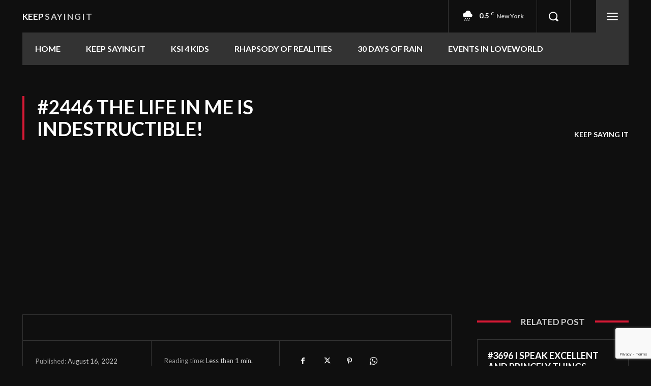

--- FILE ---
content_type: text/html; charset=utf-8
request_url: https://www.google.com/recaptcha/api2/anchor?ar=1&k=6LdaW6oiAAAAAFmmNGwS4qP67RMJU85Qy-I3qh6X&co=aHR0cHM6Ly9rZWVwc2F5aW5naXQuY29tOjQ0Mw..&hl=en&v=PoyoqOPhxBO7pBk68S4YbpHZ&size=invisible&anchor-ms=20000&execute-ms=30000&cb=wpcsgn5pneid
body_size: 48709
content:
<!DOCTYPE HTML><html dir="ltr" lang="en"><head><meta http-equiv="Content-Type" content="text/html; charset=UTF-8">
<meta http-equiv="X-UA-Compatible" content="IE=edge">
<title>reCAPTCHA</title>
<style type="text/css">
/* cyrillic-ext */
@font-face {
  font-family: 'Roboto';
  font-style: normal;
  font-weight: 400;
  font-stretch: 100%;
  src: url(//fonts.gstatic.com/s/roboto/v48/KFO7CnqEu92Fr1ME7kSn66aGLdTylUAMa3GUBHMdazTgWw.woff2) format('woff2');
  unicode-range: U+0460-052F, U+1C80-1C8A, U+20B4, U+2DE0-2DFF, U+A640-A69F, U+FE2E-FE2F;
}
/* cyrillic */
@font-face {
  font-family: 'Roboto';
  font-style: normal;
  font-weight: 400;
  font-stretch: 100%;
  src: url(//fonts.gstatic.com/s/roboto/v48/KFO7CnqEu92Fr1ME7kSn66aGLdTylUAMa3iUBHMdazTgWw.woff2) format('woff2');
  unicode-range: U+0301, U+0400-045F, U+0490-0491, U+04B0-04B1, U+2116;
}
/* greek-ext */
@font-face {
  font-family: 'Roboto';
  font-style: normal;
  font-weight: 400;
  font-stretch: 100%;
  src: url(//fonts.gstatic.com/s/roboto/v48/KFO7CnqEu92Fr1ME7kSn66aGLdTylUAMa3CUBHMdazTgWw.woff2) format('woff2');
  unicode-range: U+1F00-1FFF;
}
/* greek */
@font-face {
  font-family: 'Roboto';
  font-style: normal;
  font-weight: 400;
  font-stretch: 100%;
  src: url(//fonts.gstatic.com/s/roboto/v48/KFO7CnqEu92Fr1ME7kSn66aGLdTylUAMa3-UBHMdazTgWw.woff2) format('woff2');
  unicode-range: U+0370-0377, U+037A-037F, U+0384-038A, U+038C, U+038E-03A1, U+03A3-03FF;
}
/* math */
@font-face {
  font-family: 'Roboto';
  font-style: normal;
  font-weight: 400;
  font-stretch: 100%;
  src: url(//fonts.gstatic.com/s/roboto/v48/KFO7CnqEu92Fr1ME7kSn66aGLdTylUAMawCUBHMdazTgWw.woff2) format('woff2');
  unicode-range: U+0302-0303, U+0305, U+0307-0308, U+0310, U+0312, U+0315, U+031A, U+0326-0327, U+032C, U+032F-0330, U+0332-0333, U+0338, U+033A, U+0346, U+034D, U+0391-03A1, U+03A3-03A9, U+03B1-03C9, U+03D1, U+03D5-03D6, U+03F0-03F1, U+03F4-03F5, U+2016-2017, U+2034-2038, U+203C, U+2040, U+2043, U+2047, U+2050, U+2057, U+205F, U+2070-2071, U+2074-208E, U+2090-209C, U+20D0-20DC, U+20E1, U+20E5-20EF, U+2100-2112, U+2114-2115, U+2117-2121, U+2123-214F, U+2190, U+2192, U+2194-21AE, U+21B0-21E5, U+21F1-21F2, U+21F4-2211, U+2213-2214, U+2216-22FF, U+2308-230B, U+2310, U+2319, U+231C-2321, U+2336-237A, U+237C, U+2395, U+239B-23B7, U+23D0, U+23DC-23E1, U+2474-2475, U+25AF, U+25B3, U+25B7, U+25BD, U+25C1, U+25CA, U+25CC, U+25FB, U+266D-266F, U+27C0-27FF, U+2900-2AFF, U+2B0E-2B11, U+2B30-2B4C, U+2BFE, U+3030, U+FF5B, U+FF5D, U+1D400-1D7FF, U+1EE00-1EEFF;
}
/* symbols */
@font-face {
  font-family: 'Roboto';
  font-style: normal;
  font-weight: 400;
  font-stretch: 100%;
  src: url(//fonts.gstatic.com/s/roboto/v48/KFO7CnqEu92Fr1ME7kSn66aGLdTylUAMaxKUBHMdazTgWw.woff2) format('woff2');
  unicode-range: U+0001-000C, U+000E-001F, U+007F-009F, U+20DD-20E0, U+20E2-20E4, U+2150-218F, U+2190, U+2192, U+2194-2199, U+21AF, U+21E6-21F0, U+21F3, U+2218-2219, U+2299, U+22C4-22C6, U+2300-243F, U+2440-244A, U+2460-24FF, U+25A0-27BF, U+2800-28FF, U+2921-2922, U+2981, U+29BF, U+29EB, U+2B00-2BFF, U+4DC0-4DFF, U+FFF9-FFFB, U+10140-1018E, U+10190-1019C, U+101A0, U+101D0-101FD, U+102E0-102FB, U+10E60-10E7E, U+1D2C0-1D2D3, U+1D2E0-1D37F, U+1F000-1F0FF, U+1F100-1F1AD, U+1F1E6-1F1FF, U+1F30D-1F30F, U+1F315, U+1F31C, U+1F31E, U+1F320-1F32C, U+1F336, U+1F378, U+1F37D, U+1F382, U+1F393-1F39F, U+1F3A7-1F3A8, U+1F3AC-1F3AF, U+1F3C2, U+1F3C4-1F3C6, U+1F3CA-1F3CE, U+1F3D4-1F3E0, U+1F3ED, U+1F3F1-1F3F3, U+1F3F5-1F3F7, U+1F408, U+1F415, U+1F41F, U+1F426, U+1F43F, U+1F441-1F442, U+1F444, U+1F446-1F449, U+1F44C-1F44E, U+1F453, U+1F46A, U+1F47D, U+1F4A3, U+1F4B0, U+1F4B3, U+1F4B9, U+1F4BB, U+1F4BF, U+1F4C8-1F4CB, U+1F4D6, U+1F4DA, U+1F4DF, U+1F4E3-1F4E6, U+1F4EA-1F4ED, U+1F4F7, U+1F4F9-1F4FB, U+1F4FD-1F4FE, U+1F503, U+1F507-1F50B, U+1F50D, U+1F512-1F513, U+1F53E-1F54A, U+1F54F-1F5FA, U+1F610, U+1F650-1F67F, U+1F687, U+1F68D, U+1F691, U+1F694, U+1F698, U+1F6AD, U+1F6B2, U+1F6B9-1F6BA, U+1F6BC, U+1F6C6-1F6CF, U+1F6D3-1F6D7, U+1F6E0-1F6EA, U+1F6F0-1F6F3, U+1F6F7-1F6FC, U+1F700-1F7FF, U+1F800-1F80B, U+1F810-1F847, U+1F850-1F859, U+1F860-1F887, U+1F890-1F8AD, U+1F8B0-1F8BB, U+1F8C0-1F8C1, U+1F900-1F90B, U+1F93B, U+1F946, U+1F984, U+1F996, U+1F9E9, U+1FA00-1FA6F, U+1FA70-1FA7C, U+1FA80-1FA89, U+1FA8F-1FAC6, U+1FACE-1FADC, U+1FADF-1FAE9, U+1FAF0-1FAF8, U+1FB00-1FBFF;
}
/* vietnamese */
@font-face {
  font-family: 'Roboto';
  font-style: normal;
  font-weight: 400;
  font-stretch: 100%;
  src: url(//fonts.gstatic.com/s/roboto/v48/KFO7CnqEu92Fr1ME7kSn66aGLdTylUAMa3OUBHMdazTgWw.woff2) format('woff2');
  unicode-range: U+0102-0103, U+0110-0111, U+0128-0129, U+0168-0169, U+01A0-01A1, U+01AF-01B0, U+0300-0301, U+0303-0304, U+0308-0309, U+0323, U+0329, U+1EA0-1EF9, U+20AB;
}
/* latin-ext */
@font-face {
  font-family: 'Roboto';
  font-style: normal;
  font-weight: 400;
  font-stretch: 100%;
  src: url(//fonts.gstatic.com/s/roboto/v48/KFO7CnqEu92Fr1ME7kSn66aGLdTylUAMa3KUBHMdazTgWw.woff2) format('woff2');
  unicode-range: U+0100-02BA, U+02BD-02C5, U+02C7-02CC, U+02CE-02D7, U+02DD-02FF, U+0304, U+0308, U+0329, U+1D00-1DBF, U+1E00-1E9F, U+1EF2-1EFF, U+2020, U+20A0-20AB, U+20AD-20C0, U+2113, U+2C60-2C7F, U+A720-A7FF;
}
/* latin */
@font-face {
  font-family: 'Roboto';
  font-style: normal;
  font-weight: 400;
  font-stretch: 100%;
  src: url(//fonts.gstatic.com/s/roboto/v48/KFO7CnqEu92Fr1ME7kSn66aGLdTylUAMa3yUBHMdazQ.woff2) format('woff2');
  unicode-range: U+0000-00FF, U+0131, U+0152-0153, U+02BB-02BC, U+02C6, U+02DA, U+02DC, U+0304, U+0308, U+0329, U+2000-206F, U+20AC, U+2122, U+2191, U+2193, U+2212, U+2215, U+FEFF, U+FFFD;
}
/* cyrillic-ext */
@font-face {
  font-family: 'Roboto';
  font-style: normal;
  font-weight: 500;
  font-stretch: 100%;
  src: url(//fonts.gstatic.com/s/roboto/v48/KFO7CnqEu92Fr1ME7kSn66aGLdTylUAMa3GUBHMdazTgWw.woff2) format('woff2');
  unicode-range: U+0460-052F, U+1C80-1C8A, U+20B4, U+2DE0-2DFF, U+A640-A69F, U+FE2E-FE2F;
}
/* cyrillic */
@font-face {
  font-family: 'Roboto';
  font-style: normal;
  font-weight: 500;
  font-stretch: 100%;
  src: url(//fonts.gstatic.com/s/roboto/v48/KFO7CnqEu92Fr1ME7kSn66aGLdTylUAMa3iUBHMdazTgWw.woff2) format('woff2');
  unicode-range: U+0301, U+0400-045F, U+0490-0491, U+04B0-04B1, U+2116;
}
/* greek-ext */
@font-face {
  font-family: 'Roboto';
  font-style: normal;
  font-weight: 500;
  font-stretch: 100%;
  src: url(//fonts.gstatic.com/s/roboto/v48/KFO7CnqEu92Fr1ME7kSn66aGLdTylUAMa3CUBHMdazTgWw.woff2) format('woff2');
  unicode-range: U+1F00-1FFF;
}
/* greek */
@font-face {
  font-family: 'Roboto';
  font-style: normal;
  font-weight: 500;
  font-stretch: 100%;
  src: url(//fonts.gstatic.com/s/roboto/v48/KFO7CnqEu92Fr1ME7kSn66aGLdTylUAMa3-UBHMdazTgWw.woff2) format('woff2');
  unicode-range: U+0370-0377, U+037A-037F, U+0384-038A, U+038C, U+038E-03A1, U+03A3-03FF;
}
/* math */
@font-face {
  font-family: 'Roboto';
  font-style: normal;
  font-weight: 500;
  font-stretch: 100%;
  src: url(//fonts.gstatic.com/s/roboto/v48/KFO7CnqEu92Fr1ME7kSn66aGLdTylUAMawCUBHMdazTgWw.woff2) format('woff2');
  unicode-range: U+0302-0303, U+0305, U+0307-0308, U+0310, U+0312, U+0315, U+031A, U+0326-0327, U+032C, U+032F-0330, U+0332-0333, U+0338, U+033A, U+0346, U+034D, U+0391-03A1, U+03A3-03A9, U+03B1-03C9, U+03D1, U+03D5-03D6, U+03F0-03F1, U+03F4-03F5, U+2016-2017, U+2034-2038, U+203C, U+2040, U+2043, U+2047, U+2050, U+2057, U+205F, U+2070-2071, U+2074-208E, U+2090-209C, U+20D0-20DC, U+20E1, U+20E5-20EF, U+2100-2112, U+2114-2115, U+2117-2121, U+2123-214F, U+2190, U+2192, U+2194-21AE, U+21B0-21E5, U+21F1-21F2, U+21F4-2211, U+2213-2214, U+2216-22FF, U+2308-230B, U+2310, U+2319, U+231C-2321, U+2336-237A, U+237C, U+2395, U+239B-23B7, U+23D0, U+23DC-23E1, U+2474-2475, U+25AF, U+25B3, U+25B7, U+25BD, U+25C1, U+25CA, U+25CC, U+25FB, U+266D-266F, U+27C0-27FF, U+2900-2AFF, U+2B0E-2B11, U+2B30-2B4C, U+2BFE, U+3030, U+FF5B, U+FF5D, U+1D400-1D7FF, U+1EE00-1EEFF;
}
/* symbols */
@font-face {
  font-family: 'Roboto';
  font-style: normal;
  font-weight: 500;
  font-stretch: 100%;
  src: url(//fonts.gstatic.com/s/roboto/v48/KFO7CnqEu92Fr1ME7kSn66aGLdTylUAMaxKUBHMdazTgWw.woff2) format('woff2');
  unicode-range: U+0001-000C, U+000E-001F, U+007F-009F, U+20DD-20E0, U+20E2-20E4, U+2150-218F, U+2190, U+2192, U+2194-2199, U+21AF, U+21E6-21F0, U+21F3, U+2218-2219, U+2299, U+22C4-22C6, U+2300-243F, U+2440-244A, U+2460-24FF, U+25A0-27BF, U+2800-28FF, U+2921-2922, U+2981, U+29BF, U+29EB, U+2B00-2BFF, U+4DC0-4DFF, U+FFF9-FFFB, U+10140-1018E, U+10190-1019C, U+101A0, U+101D0-101FD, U+102E0-102FB, U+10E60-10E7E, U+1D2C0-1D2D3, U+1D2E0-1D37F, U+1F000-1F0FF, U+1F100-1F1AD, U+1F1E6-1F1FF, U+1F30D-1F30F, U+1F315, U+1F31C, U+1F31E, U+1F320-1F32C, U+1F336, U+1F378, U+1F37D, U+1F382, U+1F393-1F39F, U+1F3A7-1F3A8, U+1F3AC-1F3AF, U+1F3C2, U+1F3C4-1F3C6, U+1F3CA-1F3CE, U+1F3D4-1F3E0, U+1F3ED, U+1F3F1-1F3F3, U+1F3F5-1F3F7, U+1F408, U+1F415, U+1F41F, U+1F426, U+1F43F, U+1F441-1F442, U+1F444, U+1F446-1F449, U+1F44C-1F44E, U+1F453, U+1F46A, U+1F47D, U+1F4A3, U+1F4B0, U+1F4B3, U+1F4B9, U+1F4BB, U+1F4BF, U+1F4C8-1F4CB, U+1F4D6, U+1F4DA, U+1F4DF, U+1F4E3-1F4E6, U+1F4EA-1F4ED, U+1F4F7, U+1F4F9-1F4FB, U+1F4FD-1F4FE, U+1F503, U+1F507-1F50B, U+1F50D, U+1F512-1F513, U+1F53E-1F54A, U+1F54F-1F5FA, U+1F610, U+1F650-1F67F, U+1F687, U+1F68D, U+1F691, U+1F694, U+1F698, U+1F6AD, U+1F6B2, U+1F6B9-1F6BA, U+1F6BC, U+1F6C6-1F6CF, U+1F6D3-1F6D7, U+1F6E0-1F6EA, U+1F6F0-1F6F3, U+1F6F7-1F6FC, U+1F700-1F7FF, U+1F800-1F80B, U+1F810-1F847, U+1F850-1F859, U+1F860-1F887, U+1F890-1F8AD, U+1F8B0-1F8BB, U+1F8C0-1F8C1, U+1F900-1F90B, U+1F93B, U+1F946, U+1F984, U+1F996, U+1F9E9, U+1FA00-1FA6F, U+1FA70-1FA7C, U+1FA80-1FA89, U+1FA8F-1FAC6, U+1FACE-1FADC, U+1FADF-1FAE9, U+1FAF0-1FAF8, U+1FB00-1FBFF;
}
/* vietnamese */
@font-face {
  font-family: 'Roboto';
  font-style: normal;
  font-weight: 500;
  font-stretch: 100%;
  src: url(//fonts.gstatic.com/s/roboto/v48/KFO7CnqEu92Fr1ME7kSn66aGLdTylUAMa3OUBHMdazTgWw.woff2) format('woff2');
  unicode-range: U+0102-0103, U+0110-0111, U+0128-0129, U+0168-0169, U+01A0-01A1, U+01AF-01B0, U+0300-0301, U+0303-0304, U+0308-0309, U+0323, U+0329, U+1EA0-1EF9, U+20AB;
}
/* latin-ext */
@font-face {
  font-family: 'Roboto';
  font-style: normal;
  font-weight: 500;
  font-stretch: 100%;
  src: url(//fonts.gstatic.com/s/roboto/v48/KFO7CnqEu92Fr1ME7kSn66aGLdTylUAMa3KUBHMdazTgWw.woff2) format('woff2');
  unicode-range: U+0100-02BA, U+02BD-02C5, U+02C7-02CC, U+02CE-02D7, U+02DD-02FF, U+0304, U+0308, U+0329, U+1D00-1DBF, U+1E00-1E9F, U+1EF2-1EFF, U+2020, U+20A0-20AB, U+20AD-20C0, U+2113, U+2C60-2C7F, U+A720-A7FF;
}
/* latin */
@font-face {
  font-family: 'Roboto';
  font-style: normal;
  font-weight: 500;
  font-stretch: 100%;
  src: url(//fonts.gstatic.com/s/roboto/v48/KFO7CnqEu92Fr1ME7kSn66aGLdTylUAMa3yUBHMdazQ.woff2) format('woff2');
  unicode-range: U+0000-00FF, U+0131, U+0152-0153, U+02BB-02BC, U+02C6, U+02DA, U+02DC, U+0304, U+0308, U+0329, U+2000-206F, U+20AC, U+2122, U+2191, U+2193, U+2212, U+2215, U+FEFF, U+FFFD;
}
/* cyrillic-ext */
@font-face {
  font-family: 'Roboto';
  font-style: normal;
  font-weight: 900;
  font-stretch: 100%;
  src: url(//fonts.gstatic.com/s/roboto/v48/KFO7CnqEu92Fr1ME7kSn66aGLdTylUAMa3GUBHMdazTgWw.woff2) format('woff2');
  unicode-range: U+0460-052F, U+1C80-1C8A, U+20B4, U+2DE0-2DFF, U+A640-A69F, U+FE2E-FE2F;
}
/* cyrillic */
@font-face {
  font-family: 'Roboto';
  font-style: normal;
  font-weight: 900;
  font-stretch: 100%;
  src: url(//fonts.gstatic.com/s/roboto/v48/KFO7CnqEu92Fr1ME7kSn66aGLdTylUAMa3iUBHMdazTgWw.woff2) format('woff2');
  unicode-range: U+0301, U+0400-045F, U+0490-0491, U+04B0-04B1, U+2116;
}
/* greek-ext */
@font-face {
  font-family: 'Roboto';
  font-style: normal;
  font-weight: 900;
  font-stretch: 100%;
  src: url(//fonts.gstatic.com/s/roboto/v48/KFO7CnqEu92Fr1ME7kSn66aGLdTylUAMa3CUBHMdazTgWw.woff2) format('woff2');
  unicode-range: U+1F00-1FFF;
}
/* greek */
@font-face {
  font-family: 'Roboto';
  font-style: normal;
  font-weight: 900;
  font-stretch: 100%;
  src: url(//fonts.gstatic.com/s/roboto/v48/KFO7CnqEu92Fr1ME7kSn66aGLdTylUAMa3-UBHMdazTgWw.woff2) format('woff2');
  unicode-range: U+0370-0377, U+037A-037F, U+0384-038A, U+038C, U+038E-03A1, U+03A3-03FF;
}
/* math */
@font-face {
  font-family: 'Roboto';
  font-style: normal;
  font-weight: 900;
  font-stretch: 100%;
  src: url(//fonts.gstatic.com/s/roboto/v48/KFO7CnqEu92Fr1ME7kSn66aGLdTylUAMawCUBHMdazTgWw.woff2) format('woff2');
  unicode-range: U+0302-0303, U+0305, U+0307-0308, U+0310, U+0312, U+0315, U+031A, U+0326-0327, U+032C, U+032F-0330, U+0332-0333, U+0338, U+033A, U+0346, U+034D, U+0391-03A1, U+03A3-03A9, U+03B1-03C9, U+03D1, U+03D5-03D6, U+03F0-03F1, U+03F4-03F5, U+2016-2017, U+2034-2038, U+203C, U+2040, U+2043, U+2047, U+2050, U+2057, U+205F, U+2070-2071, U+2074-208E, U+2090-209C, U+20D0-20DC, U+20E1, U+20E5-20EF, U+2100-2112, U+2114-2115, U+2117-2121, U+2123-214F, U+2190, U+2192, U+2194-21AE, U+21B0-21E5, U+21F1-21F2, U+21F4-2211, U+2213-2214, U+2216-22FF, U+2308-230B, U+2310, U+2319, U+231C-2321, U+2336-237A, U+237C, U+2395, U+239B-23B7, U+23D0, U+23DC-23E1, U+2474-2475, U+25AF, U+25B3, U+25B7, U+25BD, U+25C1, U+25CA, U+25CC, U+25FB, U+266D-266F, U+27C0-27FF, U+2900-2AFF, U+2B0E-2B11, U+2B30-2B4C, U+2BFE, U+3030, U+FF5B, U+FF5D, U+1D400-1D7FF, U+1EE00-1EEFF;
}
/* symbols */
@font-face {
  font-family: 'Roboto';
  font-style: normal;
  font-weight: 900;
  font-stretch: 100%;
  src: url(//fonts.gstatic.com/s/roboto/v48/KFO7CnqEu92Fr1ME7kSn66aGLdTylUAMaxKUBHMdazTgWw.woff2) format('woff2');
  unicode-range: U+0001-000C, U+000E-001F, U+007F-009F, U+20DD-20E0, U+20E2-20E4, U+2150-218F, U+2190, U+2192, U+2194-2199, U+21AF, U+21E6-21F0, U+21F3, U+2218-2219, U+2299, U+22C4-22C6, U+2300-243F, U+2440-244A, U+2460-24FF, U+25A0-27BF, U+2800-28FF, U+2921-2922, U+2981, U+29BF, U+29EB, U+2B00-2BFF, U+4DC0-4DFF, U+FFF9-FFFB, U+10140-1018E, U+10190-1019C, U+101A0, U+101D0-101FD, U+102E0-102FB, U+10E60-10E7E, U+1D2C0-1D2D3, U+1D2E0-1D37F, U+1F000-1F0FF, U+1F100-1F1AD, U+1F1E6-1F1FF, U+1F30D-1F30F, U+1F315, U+1F31C, U+1F31E, U+1F320-1F32C, U+1F336, U+1F378, U+1F37D, U+1F382, U+1F393-1F39F, U+1F3A7-1F3A8, U+1F3AC-1F3AF, U+1F3C2, U+1F3C4-1F3C6, U+1F3CA-1F3CE, U+1F3D4-1F3E0, U+1F3ED, U+1F3F1-1F3F3, U+1F3F5-1F3F7, U+1F408, U+1F415, U+1F41F, U+1F426, U+1F43F, U+1F441-1F442, U+1F444, U+1F446-1F449, U+1F44C-1F44E, U+1F453, U+1F46A, U+1F47D, U+1F4A3, U+1F4B0, U+1F4B3, U+1F4B9, U+1F4BB, U+1F4BF, U+1F4C8-1F4CB, U+1F4D6, U+1F4DA, U+1F4DF, U+1F4E3-1F4E6, U+1F4EA-1F4ED, U+1F4F7, U+1F4F9-1F4FB, U+1F4FD-1F4FE, U+1F503, U+1F507-1F50B, U+1F50D, U+1F512-1F513, U+1F53E-1F54A, U+1F54F-1F5FA, U+1F610, U+1F650-1F67F, U+1F687, U+1F68D, U+1F691, U+1F694, U+1F698, U+1F6AD, U+1F6B2, U+1F6B9-1F6BA, U+1F6BC, U+1F6C6-1F6CF, U+1F6D3-1F6D7, U+1F6E0-1F6EA, U+1F6F0-1F6F3, U+1F6F7-1F6FC, U+1F700-1F7FF, U+1F800-1F80B, U+1F810-1F847, U+1F850-1F859, U+1F860-1F887, U+1F890-1F8AD, U+1F8B0-1F8BB, U+1F8C0-1F8C1, U+1F900-1F90B, U+1F93B, U+1F946, U+1F984, U+1F996, U+1F9E9, U+1FA00-1FA6F, U+1FA70-1FA7C, U+1FA80-1FA89, U+1FA8F-1FAC6, U+1FACE-1FADC, U+1FADF-1FAE9, U+1FAF0-1FAF8, U+1FB00-1FBFF;
}
/* vietnamese */
@font-face {
  font-family: 'Roboto';
  font-style: normal;
  font-weight: 900;
  font-stretch: 100%;
  src: url(//fonts.gstatic.com/s/roboto/v48/KFO7CnqEu92Fr1ME7kSn66aGLdTylUAMa3OUBHMdazTgWw.woff2) format('woff2');
  unicode-range: U+0102-0103, U+0110-0111, U+0128-0129, U+0168-0169, U+01A0-01A1, U+01AF-01B0, U+0300-0301, U+0303-0304, U+0308-0309, U+0323, U+0329, U+1EA0-1EF9, U+20AB;
}
/* latin-ext */
@font-face {
  font-family: 'Roboto';
  font-style: normal;
  font-weight: 900;
  font-stretch: 100%;
  src: url(//fonts.gstatic.com/s/roboto/v48/KFO7CnqEu92Fr1ME7kSn66aGLdTylUAMa3KUBHMdazTgWw.woff2) format('woff2');
  unicode-range: U+0100-02BA, U+02BD-02C5, U+02C7-02CC, U+02CE-02D7, U+02DD-02FF, U+0304, U+0308, U+0329, U+1D00-1DBF, U+1E00-1E9F, U+1EF2-1EFF, U+2020, U+20A0-20AB, U+20AD-20C0, U+2113, U+2C60-2C7F, U+A720-A7FF;
}
/* latin */
@font-face {
  font-family: 'Roboto';
  font-style: normal;
  font-weight: 900;
  font-stretch: 100%;
  src: url(//fonts.gstatic.com/s/roboto/v48/KFO7CnqEu92Fr1ME7kSn66aGLdTylUAMa3yUBHMdazQ.woff2) format('woff2');
  unicode-range: U+0000-00FF, U+0131, U+0152-0153, U+02BB-02BC, U+02C6, U+02DA, U+02DC, U+0304, U+0308, U+0329, U+2000-206F, U+20AC, U+2122, U+2191, U+2193, U+2212, U+2215, U+FEFF, U+FFFD;
}

</style>
<link rel="stylesheet" type="text/css" href="https://www.gstatic.com/recaptcha/releases/PoyoqOPhxBO7pBk68S4YbpHZ/styles__ltr.css">
<script nonce="ik1d8zrpAr3Isenb1uaIEA" type="text/javascript">window['__recaptcha_api'] = 'https://www.google.com/recaptcha/api2/';</script>
<script type="text/javascript" src="https://www.gstatic.com/recaptcha/releases/PoyoqOPhxBO7pBk68S4YbpHZ/recaptcha__en.js" nonce="ik1d8zrpAr3Isenb1uaIEA">
      
    </script></head>
<body><div id="rc-anchor-alert" class="rc-anchor-alert"></div>
<input type="hidden" id="recaptcha-token" value="[base64]">
<script type="text/javascript" nonce="ik1d8zrpAr3Isenb1uaIEA">
      recaptcha.anchor.Main.init("[\x22ainput\x22,[\x22bgdata\x22,\x22\x22,\[base64]/[base64]/[base64]/KE4oMTI0LHYsdi5HKSxMWihsLHYpKTpOKDEyNCx2LGwpLFYpLHYpLFQpKSxGKDE3MSx2KX0scjc9ZnVuY3Rpb24obCl7cmV0dXJuIGx9LEM9ZnVuY3Rpb24obCxWLHYpe04odixsLFYpLFZbYWtdPTI3OTZ9LG49ZnVuY3Rpb24obCxWKXtWLlg9KChWLlg/[base64]/[base64]/[base64]/[base64]/[base64]/[base64]/[base64]/[base64]/[base64]/[base64]/[base64]\\u003d\x22,\[base64]\x22,\x22w5vCqU7Cv8O4w6rCgFVfBjDCv8K0w6hWecK5wplfwonDjhbDghopw64Fw7URwpTDvCZZw5IQO8K3fR9KayXDhMOrWinCusOxwplHwpV9w4jCu8Ogw7YFc8OLw68KUynDkcKKw7gtwo0vS8OQwp9VF8K/[base64]/DqRPCgScxw78JK1LDjcKFw67DscObVlXDjifDksK2w6jDult3VcKXwrlJw5DDpDLDtsKFwoAUwq8/[base64]/Dgy7CsE7Cg8KHPsOCVFsjDXZmKMOUw75Rw5Jqe8KdwrPDuF8JGTUww73CixMpQC/CsyMrwrfCjToEE8K2S8KJwoHDikRLwps8w7TCtsK0wozCnikJwo9ow5V/wpbDmzBCw5oTFz4Ywo4YDMOHw5fDgUMdw548OMOTwofCrMOzwoPCh3ZiQEkZCAnCocKXYzfDkDV6ccOZH8OawoUNw7TDisO5DH98ScKwR8OUS8OMw5kIwr/DscO2IMK5F8OEw4lifgB0w5UXwoN0dRsxAF/CmcKad0DDn8K4wo3CvRrDgsK7woXDkj0JWzgpw5XDvcONE3kWw4BVLCwqBgbDnjcIwpPCosO+NFw3SVcRw67CgB7CmBLCgMK0w43DsDhgw4Vgw6ALMcOjw7nDpmNpwow4GGlHw6c2IcOKNA/DqT45w68Rw7HCqkpqCBNEwpo/[base64]/DtmbDkGzDtCDCl3cTI2F/SMOgwofDoDJoesOcw5pbwr7DrsOQw7MZwpVqIMO/eMKcJC/CgsK2w78vAsKiw6ZIwqTCnSbDisO8CQfCtHwDSybCpsOIRsKzw6s/w5bDlcOtw43CusK1DsOewqhNw4bCjAHCncO8wqXDrsK2wodBwoAAQl1BwosbHsOyScOxwoALw7zClMO4w4cLJxvCj8Oow7vCqFHDm8O5MsObw5nDpsOcw6/Cg8KKw57DjhAre3kAKsOZVALDmAPCq10vcng4SsOqwofDscOnS8KGw4AHO8KFNMKIwpYWwqIRScKew4Erwq7ChntoRDkVw6PChUTDj8KcDWjCiMKFwpcMwrrCqizDqBgaw6IpIcKPwqsEwrZpGFnCpsKZw4U3wpTDmQ/Cv1lhM07DrsOIByQGwpY5wrZcQhLDuD/DnMKLw65/w7/DqkM9w7p2w5NcYVHCucKowrUqwqlPwoJ/w5BMw5kxwq8BaSkDwq3CjC/Dk8KnwrvDjkc6LcKrw6fDisKlbksFJQTCvsKrUgHDh8OZR8Ocwo7CoTRWC8KLwog3H8K4w6lHQcKtIsKzZkBAwoHDpMO+woTCpWovw75Ew6bCsxDDmsK7SEVEw45JwrNgOxPCpMOBeGjDjy4swo5kwq0RdcOoEXM1w67CvMKqasKlw5Fhw6VpaD8AfS/CskApBcOIdjTDmsKVacKdUAkOLcODBcOpw4nDnW/DkMOrwqQIw6VFJBpUw67CriEER8OQwqgiwo3ClsOHHEg2w5/[base64]/DpUDCvsKfMG/DkWwGXsODw6cmMsOFdMOuw5UYwpLDpl7Dmis6w6rCnsKFw7osQcK6HxobOcOqO0fCohbDmMOAdAM2Z8KPZBgdwoVjT2zDv3sPKlbCmcOnwrAKZ0nCj3LCr2bDiiYdw6l9w6TDtsKpwq/Cj8KFw7zDl1jCh8KNI0DCi8OhC8KBwqUdE8KyUMO6w6M8w4wOCyHDpiHDpnMLT8KjCkLChjrDmlsvXTNaw6Arw4lMwrAxw7PDjnrDvsKrw4g1bcKlLUrCoB8pworDqsOick55TcOANcOoTErDtMKjKwBEw78BFcKGRMKBPHlBOcOLw5rDpGFdwo0Fwp/CilTCnxvCpy8gXVzCncOcwrHDuMKdQFXCvsOcazQbNlAFw4/CpcKGa8KLNRrCjcOGMCF8cj8pw6kzccKmwqPCs8O2wq1ccsOvE38QwrrCoSt1ZcKdwpTCrG8kUQxqw53DlsO+A8OPw4zClSFXPMKSa3zDo3LCumg5w4UBOcONccKow4zCrz/DrXcXPsOmwoZfQsOHw6HDtMKUwqhPO0MmwqrClsOkSyJTGR7CoRolbcOuTMKuDHVow4nDiyjDuMKgXsOLVMKVKsO/csK+EcOnwoVvwppECj7Dhlg8NkDCkQnDqDNSwoc8M3NIdSVZBgHDq8KCSsOeBMKEw6zDhiDCviDDocOFwp7Dt0Jhw6bCusOPw6UrD8KGasOBwrXCmz/CthLDuHUTQsKJNE7DgT5CAMO2w5kCw6lURcK7bmM6w6jDhCJBeV9BwobCmMOEIxvDlMKMwp/[base64]/CoEEEwqFnwq7Do3Z3dmDDlkjCqcK2w7RBw4xqAsKXw7fDs3jDmcO5wpJXwofDt8OPwrPCuxrDhsO2w6Q4TMOCVAHClcOmw4Z/[base64]/DpgNow6fDp1TDrMKVYRXDr8K3dT5Fw6h/[base64]/[base64]/CpgjDscOVw74PwrNbF8OMCEhDw4XCjcO2H3YVKivCk8KSS3/DlVYSP8OQMcKrRykbwqbDpMOHwo/DhDlcWcO7w4TCscKSw6ZTw4lkw70uwrzDjMOPQcOfFsOyw4c6wqseIcK3DUYvw7rCtRBaw5jCiDUBwpvCkknDmnkRw6nDqsORw55WNQPDhsOQwq8tHMO1ecK8w6IhP8OKMns/WGnDpsKOGcOiZ8O8biIEDMOPKMOHWhF+b3DDgMO7wodCesOfHWQoTjFsw5jCscKwCUPDlXTDrgnCg3jDocKjwpVpNcO5woXDiBHCs8OxEFfDh21ADjNMU8O7ZcK8RTHDkxBZw6kgMC/[base64]/DsSHCsU0ce8KBwrpNUcKewqFowo3Cnm3DhDMUwqvDp8Kbw7jCt8O8VcOhwo3DisK/wphVZcKQLjF/w43Cl8OCwqrCn2g6Ox0+EMKZJ2TDicKjWT3Dn8Kawr/DvsKaw6DClsOVV8Ocw5PDksOBZcKZcMKPwrEOIBPCj15MdsKIw7HDl8K8c8OcQcOcw4EEC2TDuA7DjxZjIAlpfg9bBHVXwoEYw7cKwo7ChsKXD8KRwpLDkX9iAV0gXMKLVR/DpsKLw4DDosKke1/Cq8OrCFbCkMKFDljDlhBHw5XCo1AEwpTDtmlkHiHCmMOfSE5acSdkw4zDoh9yVyQawo4XE8OawqoMdcKIwoUEwp8HXcOCwq/[base64]/woU8wo7DhMObw7/Ct8Oow5xmNcKIwp91GMK7w5XCqETCtsOwwrzCuX9UwrLCtU/CtAnCosOSYwfDo2ZGw5zCpwoyw5rDpcKhw57Dqy3CjcO+w7Jzwr3DqH3CpcKeDQ0kw5vDlxPDuMKpY8KvUcOqNU/DqHpHTcK/UsOFBzzCvMOtwotKCnvDrGoYQsK/w43DisKcOcOMKsO6L8Kew5HCoHfDkjnDkcKKK8KLwqJlw4DDtDB7aWXCvErCmAoMXFVnw5vDp33CrMO9DSrCusK9R8KTYcO/X3XChsK0wrHDtMKpFGPDkGHDtzEHw4LCpcOQw7nCm8KmwodxQxnCtcOmwot3c8Oiw6HDi0nDisO2wpvCi2JxTsOawqk1EsKLw5DCsHwrN1/DpW09w7nDn8KOw7MwRi7CtlBnw5/Cn3YfOmLDq3hPb8KxwqVpKcOSayZRw5bCsMOsw5PDn8Ohw6XDjWvDkcOTwpjCtk7Dm8Odw6HCk8Kzw4pWCxrDmcKOw7jDjcOIIgw8CG/Dn8Kfw7EUasOZcMO+w7RSJ8Kiw4Y9wpvCq8Ogw4jCn8KSworDnFjDjiLDtX/[base64]/w5BhK8OALkzCrGDDtU7Co8KQwpzCgDMZwol3HMKfNcKXL8K/[base64]/w4XDisKgwr4zwoLDmcK2C8Oyw4FRw4N3FTUTAEQ7wp/Ci8KBAh/Dp8KZVsKzAcOcBXXCm8Oswr/[base64]/w5PCkMKOBwvDvlfCg8OMRcKZUkTDp8O4w4vCqMKDHF7DhRxIwpANwpDCkABUw48qST7CiMKaWcOIw5nCkWUrw78lezTClBvDpCgGMMOQKgXDjhPDllPDmcKNWMKKVkDDs8OkBgAIWMKFU2/Cr8KgasK6b8Otwo1wNRrDjsKPXcOEO8Opw7fDh8KywqPDnFXCtWQqB8OrUkPDucKTwqMMwq7DscKfwqfDph0Aw4YHwpnCplvDpypbAHZNGcOMw6bDssO8AMKXesOdYsOrRyJwXCJpJcKpwqVtHz7DkcO8wrfCnUotw7TCoHF5NsKubS/DmcKCw6HDpsO4WyN/FMKCVULCrxc9wp3DgsK+O8Ofwo/DjSvCoU/[base64]/[base64]/DolPDg8OvwqrClxJmw5gjw6vCk8OBwrvChjZlYi7Ci33Dh8KSecKBEFUeHxobY8K0wqxewqTCq1VTw4tJwrQWKw5Vw7wtByvDgH7Dlzx9wrRJw5TDosKnd8KXVgZewprCrsOEWSRbwr0Qw5RLZgLDncOww7c1Q8OxwqDDpBpOasOOwpzCqxZgwpxyVsKdViXDkS/Cu8OUwoNGw4DCr8KqwobCsMK9bmnDs8KQwqocKcOmw4jDv1IFwp4KGxQiwoFjw7TDh8KqYSw8w61hw7bDgMOGKsKAw5Uhw7shDcOIwpUgwoHDijt3DiNGw4ESw7LDvsOlwo3CsGJ2wqtVw6XDqFDDuMOIwpwFfMOEEjzCkGQIaC/Dq8OXOsKpw6pZQE7CpSIRcMOnw4nCuMKjw5fDtsKBwr/CgMOsMVbCnsOWdsKawoLCixldLcOFw53DmcKPw7/[base64]/DlSvCoSPCr8K+KRHDvwHCkMOSSGjClkFtAcKWwpLDoAk/dFPCgMKEw6U0Q1YrwqfCiDLDpHlbJ3NTw4nCjiczX2BDElTCvF1Ww7/DrE3DgD3Dp8K9wojDrF4QwoxuR8Ofw47Ds8K2wq7DgFkhwqpWwpXDg8OBFGoKw5fCrcOkwpPDhDHCnMOFfBJUw74gRB8pwprDiTcqwr1Bw6g/[base64]/woo5a8OvYhvDisOlFwJHwoV4WmHDrsKmw67DtMOwwrgfUMKiAQ0Tw4s3wrFSw7TDhG0/EMKgwo/DssOHwrbDhsKwwo/DtVwwwqbDncKCw7xGE8OmwpBRwonCsX3Cv8KDw5HDtlcfwqxbw7zCpFPDq8O5wpk5YcK4wrXCpcOobT3DlBdrwqTDp2RjUcKdwqRDHxrDksKDATnClsKmWsKPMcOmP8K1K1LCnMO+wp7Cv8KOw4bCuQBCw616w7FkwodFdcOyw6QZf3/[base64]/CrMK6w78HwrN/Hzl9VcOcwq3DkSETw7/CsMK7WsKZw4DCmMOQwozDq8OTw6fDqMKxwr7CiDzDj2HCl8Kswp1lXMOAwpk3Hn3DnRYvEz/DmcKYecK6RMOHw7zDoi9mKMK2IE7DmMKpUsOWwoRFwqFQwoBXP8KFwoZ+M8OlSTFuwq8KwqbDuwHDuBwSNyXDjEDDjykQwrVVw77DlEgqw4/CmMKEwokTIWbDjFPDtMOWdHHDu8OLwoouaMOGw4bDoiUbw51KwrzCq8Ohw44dw65lOkrCshgBw4Niwp7DosOfPE/CrUE5NmDCi8OwwrkGw5nChlfDsMO4wq/CksKOOFAXwp5Mwq4aPMK9aMOvw6DDvcOlwrfDocKLwro8bx/CskdJd2VYw4kiIMKQw7hbwqVhwoTDosKaScOHBjTCi3TDnx/[base64]/CrMKXw6vDqcKjMcK2wrUcI8KiIxwpSkLCusO2w5kgw5gwwq4qRMK0wrDDl0tswrwmQ1NwwrVDwp9vHcKLSMOww4LCl8Ohw6BPw5bCrsOjwqzDrMOzFirDsCHCogl5VgphGGnCgMOOWMK4cMKYEMOAb8OwI8OcFMOvw5zDvik1bsKxRmMaw5bCtwbCgMOdw67Csm/DoSp6w6Adw5zDp3Q6w4HDp8KJwq/DkTzDrCvDmmHCnmVFwqzCl0ovaMK2URfCl8K3AsOYwqzDlwpOBsK7fG3DuGLCrTNlw5ZEw4zDsgfDlFfCrFzCohQiEMK1O8OYOcOERyHDvMORwrQew7rDn8Olw4zDoMOswoXDmsOtwo/DvcOzwpouYUl+ZXPCp8KLImR3w504w45xwq3CgxbDu8OlJkDDshTCqW/DjTJJRXbDpSp3Kzcgwpx4wqY0O3DCvcO6w4fDoMObLRF3w5VHO8Ktw7hNwplGDcKBw5vCgxkCw6hlwpXDljRGw6t3wrbDjzDDqETCrMOLw4fCn8KOF8OOwqnDiEIvwowmwo9NwpFVe8O1wotLLWRjFRvDrTfCqsOXw57CjgHDpsK/[base64]/ClsK0wqQYSMOBw4DDp8KPw5NDQ2ZAGsK6wrFNw58CfFkqHh3CkcOZJinCtsOowotYOybCksOowrbDuTXCjA/DkcOfGUvDih1LPxfDr8Kmw5vCi8KBTcOjPXlswoMaw6nCosOow43Dh3AXa2c5JB8Twp5Pwq4fw4JXf8KxwpEjwppswp/CoMOxN8K0JWhGbT/CgcOzw6gZJMKMwrkyasKlwqFRJcOGDsO5X8ORHMK2w7vDgH3DvcOXQjpAYcOjwp9Mw77DrRNvWcKVw6c2FwHCqRwLBgUKazjDusK8w4LCrCDCncKXw4tCw7YOwrh1ccOZw6F/w4UZw7zDuEZ0HcK1w40Yw58NwqbCjHBva3DCrcKvUTEpwo/Ct8O8wqjDiULDs8K4aUIpGBYcw7whwp3DhynCvFlawp5USWzCq8KaRsOCXcKew6PDr8KpwqbDgSHDnnhKw6HDnMOPw7gFOMOpa0DDtsOODG3DgWh4w4x4woQ4PyHCs1p8w4TClMOpwpE1w5F5woDCq14yYsKywrN/wp5ewrYWTgDCslbDqgtIw4PCvMKPw4XDuSMAwoA2BF7Dk0jDkMKGe8KvwpXDtjXDoMOywrkbw6EawohVUg3CjkpwG8OrwpRfeHHDpMOlwpNgwqN/IsKxTcO+HysWw7VswqNpwr1Uw5UAwpIPwpDDlsORT8OwQ8KFwpRrasO+acKzw6Qkw7vCoMOew4PDnF3DssKtRhMcdcK8w4/Dm8OeEsOkwrPClDoSw4smw5ZlwqDDk1LDhcO2S8O3Z8KwbsOLFsOGFcOdw5TCrXXDssKqw4LCpk/CkUjCojfCkwXDpMOtwrRWDcO+HMK2DMKlwp1Zw49DwpEKw6Vlw7JRwp8SKFlfA8K8wpoMw7jCjyUoAAgLw6rCgGghw683w7wcwrXCicOsw5zCjiJLw6QMAsKDDMO9acKGbsKgWVjCgRNcSit6wp/CicOXUcOjKjXDqcKrYsO2w6pWwprCrG7CscOewpHCrBjDvsKVwr/DiUXDmHDCk8ORw53DhMKWAMOyPMK+w5VCEsKpwoUFw47CrsOmZcOMwprDpk9ow6bDhRcSw4pTwpnDlSZywqTCsMONwqt0HsOyX8OdXRTChSVTc0YABsOrU8KSw6s9DWTDozXClV7Dm8Orw6fDlykgwqjDgmzCpj/[base64]/wpbCoToUw7YMwrXDnMOWbDgawoNMWMKvVcOoP2tZw6/[base64]/DuUciOjRETMKndkBEwonClQbCr8Oww6xqwq/DmMKAw5fCtcOPw4Yswp/Dt3Jow6nDnsKXw5DDosKpw5TDiyZUwoY0w6DDosOzwr3Drx/[base64]/CpcKOFSVnU25rwo7Cj8O7Hn7DrBlrw4TCjkJ7wqXDnMORZ3jChzLCil/Cnz3CnMKERsOTwp8qVcO4WcKuw4dLZsKIwpo5BsKGwrUkZUzDlsKeQsOTw6gSwoIYGcKWwrPDgcOJw4bCoMO+QkYueAMewpw8VgrCvVl7wpvCrn0oXl3DqcKfKSd+NlrDmMOgw5MLw4zDjnHDkzLDsT/CvMOQWlE4DHkPGU1ZTsKJw69LLTc/fMOgaMOaPcOiw5t5f1M7UgdowpjDhcOoBE4kMCzDl8Kiw4plw6vDmCQ0w6AbdjUjd8KEwogSKsKhKmkNwojDvsKYwosMw5Baw4Z0LMKxw4HCicODYsOAPzoXw77DvsOVwozDp1/DnFrCh8K9TMOWE3QKw5PDmMKIwokoSiV1wr7DrX7CqsO+ZsKZwoxmfD/CkBfCjGRHwqBNGRJmw69Uw6/[base64]/D8OgwqgOQMOxwqVSQsKmOg9+wqBzEsOtwqnCpsOcSBd1wr55w7TDhz/Ct8Kxw45KCSLDvMKTw73CqiFEC8KLwrLDulPDk8Kcw7kbw5R1GFjCo8Kdw7DDjH/[base64]/[base64]/w6/CksO5LcOuw6TDrsOMIcKEw6nDiwgkJcK7w6FVw7YuUnLCimXCo8K0w5nCvcKSwq7CoEt4w6LCoD0owrpiWj4wM8O1S8OSZ8Oww57CucO2w6PCocKzXEYIw70aOsOnw7PDoFIpb8KeUMOYXsO6wrfDlsOrw6/Du2Q1UcKpa8KkTHwLwqfCusOgMMKmZcKTWmUAw6jCvy0seCUJwrXCvzzDvcKyw4LDtVTCpcOACSHCvcKuMMOswrTDpmw/[base64]/DtQ/CiFXDuj9IJ8OBwqrCngVYwrRjw7zDnQRNA2xqHQ0ewpnDjDjDhMOCZRDCu8OgfxlhwrQowq5xwodDwrjDqnQ1w7jDhQPCo8ObIWHCsgdOwobCljF8G17CrGAdS8OKbAfDgH4qworDs8KqwpsVNVnCiUUOPMK4NcKrwovDmRHDvF/DjMK7QcKRw4zCg8Ouw5xjBy/[base64]/Cr0TCpcK3w65gw4Aaw7l5KVDCjsO+fAxhworChMK5wocrwpzDocOHw41iSysOw6M2w5HCgcK8bcOrwo9zdMKyw71oHsOFw4B5ETDCmU7CqiDClsKJcMO0w7/CjzF5w4wfw5AxwpFKw7hCw507woIHwq3CoyjCjSDCnC/CjkBAwrR+RMKVwqVqM2R+HCkJw7BiwqxAw7HCkUplWsK7csKUZMOYw7nDgkdBFsOCwpzCtsKhw6nCqMKzw53Dm3xfwpxhFwnCj8KdwrJtCMKWdWhxwoALQMOUwrPCpEM5wqvCuWfDtMOWw5kLCz/DqMKlwr8mai/DjMOEKMOhYsONw7kkw4czLxPDtcOBPMOIZcOYHE3CsHYcwojCncOiPXjCskzCiiFkw6XCuiJCFMO4A8KIwrDCrnV2w43DuE3Dt0PCimDDtVzCkjjDm8OOwq4wWcKzUkDDtCzCt8K9BsKNY3LDoU/DsVDDmRXCqsOkDyJtwq17w7HDpMKnw7LDmz3CnMOiwq/Co8O1ZCXCnQ7Dr8KpAsK7asOqesKXYcKBw4bDpsODw5lNYlbCk3vCrsOcCMKiw7bCvcKWNQQ7Q8OAw6VdbyUnwoRpJhrCm8ONE8K6wqs2e8KLw4wqwo7DksK6wqXDq8KDwrvCk8KoQF/[base64]/IF/Du1XDg8OTw4xiwrNQwoYPw64Dw6o9wpfDuMO+bcKgRsOGVVgFwqLDgcKfw7jCg8Khwphww5/[base64]/DrcKbw4HCii3Dh8KJMMO3w4c+I8OABU/[base64]/Ch2ZZwrxXw6xcwqnCi3rDmsO7w57DiUHDj3NAwq7DqsKpZ8O0UkjDqMKOw6AQwp/[base64]/DocOKLsKufGgJUiTCrsOLE2zComDCg1nDiGg/wpbDn8OwcMOqw5fCgsKyw5PDohEDw7TCtyvCoAPCjAVbw7gcw6/[base64]/[base64]/CpTjCgE1Vw50Lw7DCunXCp0XDrmnDosKMVMOCw45PacODOE3CpcOTw4TDr30+MsOUw5vDvnPCjFFbN8KDSS7DgMKKaTbCrDHCmsKbEcOkwqJkETnCrAfCqikaw7fDkl3CicK+wq0VTj9wXgkcJhw9IcOlw497QmbDksOSw4bDicODwrDDq2TDosKhw5bDrMOewq06bm/DonINw5PDjcO0E8Ojw6bDigPCmSM5w5UMw4hQMsK+wqvCgcOCFi5jLh7DjxRfwqvDoMKIw59idVvDilIuw7pMXcKwwrzCnTIWw6FsBsOXwrBVw4cIbQ4Swrg1EQgJFjDCjsOyw6M0w5XCtV1BBcK4ScKfwrcPLi/CnDUSw4Z2AMOhwpMKR13DrcKCwqwGa1gNwpnCpA85KXQqwr5EdMO6U8KNZCF+VsOnejrDhlXDvCAUTCZjecO0wqXCtU9gw4Y2JEh3wrhbehzCu1DCh8KTWlMGNcOIWMOdw55gw7PDqcOzfDE+wp/CoAlMw54wGMKKKxkQb1UvccK2wpjDgMKmwoPCvMOcw6Vjw4J0FxPDlsK3S23DjDtBwqc4L8Ocw6nDjMKDw5DDn8Kvw5YCwpJbw7/DmMKwAcKZwrXDi3plTGvCoMOAw7Nzw44dwqIfwqzCrjATQkZ6AFgTQ8OeFMOge8KiwovDtcKnOcOew7BswoFjw5UYNRrCuDw/[base64]/CmkJIHH9gOMK1a8KCwqnCvnw4KhrDhcKrw4PDpjPDucKdwp3CghtCwpZ6dMOVAhJedMKaVcO/w6/DvVHCuEsEH2rCmMONP2RZd1Bjw5PDnsOQE8OAwpM/w4IKHi15YsKdQcKvw7TDnsOZMsKUw601wqDDoDHDmMO0w5DDkWMbw6MQw4/Dq8KvGFEDBMKeAcKgcsO8wqh7w7YkFCbDhHEFUMKowppowrXDgRDCigbDnRvCusOywqnCnsOhXAoRX8KTw7bDssOPw5vCuMOmBDjCjW/Ds8OaVMKkwoJVwpHCnMO9woBywqpxaikvw5HCn8OIEcOmw79ZwoDDsUjClR/[base64]/CvGzCoXwUw7LCnsK5T3rCrWs/[base64]/Di8OrwqFUKGDDrllXOEM4wqtMw6zDrTRId8O/w4xWeMO4RAExw7EAZcKZwqcuwohLMEhrYMOUwrtvVEfDrsK8BsKYw4kfH8OvwqMhaS7DowPCkAXDlizDn2ViwrEvTcO5w4Qiw54FQEvDgcO/NcOPw5PCjgXCjzZSwqnCsF7Dh1DCocO9w43Cri4bJ3LDucOFwqZ9wpJZPcKSLmnCp8KCwrDDpSAMGlTDmMOnw6x4FV3CqMOBwrxcw7fDl8OtUXRnY8KEw4x9wpzDlcOnAMKkw5zCpsKbw6wWWVlOwrfCjSTCqsKkwrPCrcKHacOXw6/Cmmxrw7jCg14Ewr3Cn3hywoopw5rChV02wq1gw6bCjcODYGPDlEHCm3HChQIBw57DuUrDrhHDrEbCpsKqw4jCo0BLTMOFwpXDtzFjwoDDvTbCvAvDtMKwXMKlby/CjcOUw6PDg23DrQEHw4RawrTDg8KIC8KNfsOve8Ofwpp1w51NwoUXwoYww7LDk3bDscKBwobDrcKFw7DDg8OpwpdqCyrDult7w7EMGcOdwrwndcOlYSFwwoAKwpBawrnDhz/DrCrDnnjDmFodQSJoKMKSWzbChsOrwohXAsOzGMOiw7TCkVTCm8O/ccOXw7EMw5wSHRQMw61jwrEVEcOxYsKsdGh8wpzDlsKHwpbCmMOnLcOzw53DusO1XMKRLG7Dvm3DnjvCujvDksOVw7vDkcOFwpnDjjpmMHMtQMKbwrHCmi0Mw5BGUwnDuSDDhMO8wrLCvSTDvnLCjMKlw6XDtMKAw5fDrAUqTsOmTMOrQwbDlxnDgDnDjcOgZC/CrDllwol/[base64]/[base64]/wrvDiCkew6dowqgvw44Aw47DgMOXP8KVw7MWSBgjGsOSw6pWwqgUS2ZFQVXCkWHCtHQpw6HDkRY0SFNjwo8cw7zDq8OME8K8w6vDq8KdNcOzGcOkwrEywq3Dn2cKw51Hwo53TcKWw6DCgcK4aFvDs8KTwoFDAMKkw6TChMODVMKBw7VPNjnDq0YOw6/CowLChcOyPsOMECRZw6LDmRM9wpU8QMOxFBXDjMKKw7wlwq/CvsKaTsOdwqsbNcK/ecOyw7wXw6VSw7/CisOQwqcmwrXCssKHwqnDiMKlG8OuwrQwT1BXdMKMYELCjT/CkzPDj8K5W1AewqRmw6www7LCiCF8w6vCoMKtwpgaAMO/[base64]/Dl31ow51AUylGKz1Mw7oRbltUw4PDmgN+FMO0YcKdJi9fbxzDhsKSwoxJwoDCu0ITwrvCjgZtDsKJYsOva2jCmkbDk8KXFcKowpnDosOSAcKJRsKTHxo+w4cvwqLCrwZ+dcOywow/wp7CkcK0Gy7Dg8Oowp1xb1jClj5JwoTDtH/[base64]/[base64]/K1oaw6NVasKrJMKAwrDCqEDCnkrCoBfDlsKoworDgcK/UMOWIcO/w4x/wpUjN3Z/ZMOFMcKHwpUSJktjMV0QZcKoLnB6UzzDqcKmwqsbwroEJgbDpMOGWsOZL8Knw6bDsMKSLjBOw4jCjBVawr1aA8KafsK/wp7Cql/CrMOmM8KCwoNBayvDvMOEw6pLw40cw4bCssOWUMKRRCpKX8Krw4fCksOFwoQkcsOJw6/CncKCfn5qNsKDw6U0wpYbRcOdw406w4U8f8Ogw6MPwoVHK8O0wrsXw7PDgivDlX7ClsKtw4gJw6PCjD7CkGgtE8Kkw5UzwrPDscKqwoXCpm/ClcOSw7pjWkrCrsOHw4bCqWvDu8OCwrTDizvChsKoZMOQeXMeOF3DiADCtsKYcsKxA8KnYmlBXyFuw6pDw7XDu8ORCcK0PsKEw5UiVCJYw5Z+FQ7ClUt/dwfCrjfDlMO6w4fDjcOAwoZjKkDCjsOTw6vDkToQwoU1UcKiw5/DukTCrSVyZMOUw7gHYWomOcKrNsKTLG3DqFbCqUUiw5LCnyNmwo/[base64]/wonCt8KgUsO7wpDDt00CMlXCv8KFw7zCtsK0PCEJZhAXasKpwrfCjMKQw7zCgl/DhQHDgsKGw6XDt1VBbcKZScOaYGh/VcOLwqYfwro7EGvDo8OibSMQCMKSwr/Cgzpsw6tnJGU7YGzDrn/CqMKDw4LDq8OmMD/DkcKSw7XDisKtbgR9IQPCl8OjYUXChgcQwrdxw4dzNXnDlcOuw4B0GU1rIMKow5hKVcKdwpkqGTgmCGjDoAQzR8OUw7NnwofCoHzCg8OgwpF/bsO4YWcqc1A7woDDpcO2QsKWw6XChiJbZ0XCrUsCwrRAw7HCiWFjFDxwwp7Drg8YcFoVUsOgO8Ofw7wnw5LDvgvDoWppw4zDnnEDw43ChA08OcOKwrN+w4/DmsKKw6zCn8KOE8OSw4TDjF8jw4xYw4xEIsKAOsKywrUbbMOXwqUXwpABRsOEw4oMGynDj8O2wp47wpgWWcKnZcOwwrzCkcO/XxEgeSXCiV/DuwLDn8OgQMKnw4jDrMOsFhRbLRrCkQZXGjtwK8K7w5UrwocISnBDZsOMwpowQsO8wpN8ccOnw515w4rCtD7CsipzEMKuwq7CnsKmw4LDgcOpw6LDi8OBw4bDnMKqw4hmwpVdEsOUMcKNw6h+wr/[base64]/DosOKU8KrFggnbEQUIEnCkcOQw40AwrEhOEt7wqTCh8OPw5TCsMK7w6PCqHJ+J8KTYh7DvDQaw6PCl8KZEcKfw73Dm1PDqsOUwrUlQsKjwqHCssO/dxpPY8KCw6fDoWECRR9xwpbDj8ONw4UWYG7CucKbw5/Cu8Kvw7DDmGwOw602wq3DhQLDjsK7R21NeWkDw5oZZsK1w4lkIUTDo8KKwpzDvVEhPMKRJsKCw5gnw6VtJ8KoF0TDtRMSfcOtw6lewow/TFZOwqY4fHjCvTTDlsK8w5oXEsKlVlzDpMOuw77CgAvCscKuw5/CnsOpWcORf0/[base64]/w7vChC7Ci8OhBQUFw5k+KWMCw4DCgMOGAEvCiRAxCsOnNsKzUcK3M8OZw4wrwrvCgnpPPlHCgyfCqWXDh35uScO/[base64]/CjVXDpcOyQ8ObAMOQZnXDkR7CthXDlEl5woIlacOIZsOlw6/Co3M7FH3DvsKIay1fw4Uqw7gbw405XAY3wqgrH2TCsnjDtmkIwpDCh8KhwrR/w5PDlMOlTCU8cMKPVsOzw7xnYcOzwocFISZnw6rCiXxnX8OUBsOkZMOnwplRWMKEwoDDuhVXS0A+A8KiX8Knw6cyaGnDinkIEsOJw6zDoEzDkyVfwoXCjwbCj8OGw6/DigoTb0tWCMO2wq8QV8KoworDqcOgwr/Dkxtmw7RRanpWNcOOw4jCn0duIcKmwoLDl245QT3DjBoMH8KnVcKqU0HDg8OhbMOgwr8ZwoDDlRPDoCRjFEFrOn/DjcOQHVzDpsK9GcOLK2ZeCMKcw6h2ccKaw7Bmw43CtTXCvMKyRUvCjxrDuXjDvsKrw5luecKCwqDDq8OBGMOQw4rDsMO4wqVFw5LCo8OpOGkFw4rDlyMlZQjCgsOgNcO/Ml4haMKxOsKdYE82w70tEWLCkgjDs1jCosKCFcO6KsKPw6RIc091w5NKDcOgXyYKdzLCrMOGw69wF0ITwo1FwqXDkB/DhsO5w5LDnEQtG05lCXcrw6A2wrUAw75aQsOVeMKVasKXTg1aERzDrGY8QcK3Zk0jw5bCiylxw7HDr2rClDfDn8OJwo/DocKXZcOPEMK5JH/CsXrCmcOYwrPDjcKsZFrCusOqX8Omw5vCsR7DgMKDYMKNA2J5ZC8rKcKswrjDq0jCp8OaLMOOw6nCqCHDoMOvwrkqwp8Vw5kWH8KPKRLDtsKsw7/CicOzw7cdwqkLIBzCikQbW8ORw6LCsWDDm8O+XMOUUsKiw6tVw7LDmT/DsldlTsK1R8OWCVVqMcKzYsOzwqoXLsOzaX3DiMKbwpPDhsKMZ0XDo1QAY8KqB37DoMO0w6cDw7RjDHclRcKmKcKXw6rCq8OTw4PCjcOlw53Cq1LDtsKaw5BAGxrCvBHCucKdesKXwr/DkGQew4PDlxozw6/[base64]/Din56w5nDi8ObccK8NsKgw57CpsOHW8OuLys9XUnCsyASw795wr/DoFbDgBfCicOIw5bDgHbDrMO0YC3DqBlsw7Y+ccOiBELDu1TChCh6CcK6V2XCrg9/w6zDlQcJw6zCkAzDunZVwoNAeBUfwpo8woR4WiLDhHtkXcOzw5sMwq/DicKFLsObecKuw6rDlcOIXEF0w4jDhcKpw5FDwpHCrjnCq8Ouw4tOwpZiwozCscO/[base64]/woxkHcOKw7ZtwqJ4wo/Cp2UFw75uwp0UOHw0wq3CtmoRYcOXw4d5w4U4w6pVUMO5w5jCgMKvw4JscsOqKEbDjS3CsMOHwprCuAzCoGfDs8Klw5LCkxPCuAnCmw3DjMK/wqbCmsKeCsKRw518NcO8PMOjAsOOGcKAwp1Iw6kew5DDqMKowoJtM8Kfw7rDshVKesKXw5t0wpE1w79aw7NiaMKgCcO7K8OYAzQYUTV9QCDDnBjDs8K9E8OlwoNtcTQZMsOXwqjDkBjDmxxlHMK6w6/Cv8Orw5vDvcKpAcOOw7XDpwbClMO9wq7Di0gULsOvwppcwos8wqB/wooSwqhFwqZyAUdwGsKSTMOGw69CQcKgwqfDs8KBw4bDtMKhG8KVJRTDhMKhbipCBcKoYxzDi8KfZcOZOCd4BcOAKiZXwrLCtWQWcsK/wqMnw7DCusOSwr7Cm8KwwpjCkw/CqwbCjMKzCHUASSN/worCn2zCiGTCqXLDs8Osw5gZw5l4w4JqAXdIVQDDqXcrwq4/wphuw5fDlw3DsSjDr8KQHlZ2w5DCpcODw4HCrjvCssK0esOUw4Zawp86QzpQLsKtw7DDucOtwofCmcKCCMOfcjHCsgNFwpTCp8OkEsKKwo5zwpt2AcOOw4BeXGfCmMOQwpVaUcK7EDvDqcO/TjkxWyYBXETDo2JjHhrDq8KSJAp3J8Onb8KiwrrChlbDusOow48Rw4fDnzDDvMK1M0DCtcOZWcK5JHXCg0jChkpHwohzw5QfwrHCr33Dj8KEfifChMOhFBDDuiHDjx4/[base64]/w4grLcK1eTfDqQbDocKbSMObw7zCgsKaw4xrQztTw4NRawDDhsOew4teDjHDjwbCtMKbwqFrBjQDw7jDpSU7wo0cLy7DjsOtw4/[base64]/Cr8OmCUjCk2Ziw7bDiMKCRCfDgWTCnMORGcOlPirCncKObcOwPwAywqo/V8KNcn4dwqk5bBwGwoMHwq5xCMKPJ8OGw55FHGHDtljCjEAywpTDksKHwpljbsKIw4/DigLDqiXChlptF8Kpw7HCuyHCpsKtC8KPOsKjw5cXwqBFAV4COk/[base64]/[base64]/[base64]/DmkJ6WlRawodkLhbCjQV9wqIrGMKuwrfDtkvCvMOew5JlwqbDqMKiQsKzehXCosOgw7fDjcOED8Ojw5/CmMO+w5svw6Zlw6h3wq/DisOPwoxFw5TDlcKNwojDiSIbQcK3YMOEQjLCg1cWwpbCuXI1wrXDmgNqw4Qow6bCnBfDgUdaFcKSwpFFMcKpG8K/HMKQwocDw4fCljrCu8OeGHRsTBjCkGjDsn5bwqtiecO2GWxZdsOywqvCn01fwqRuw6fCnQVuw7HDinAJXgXCgcObwqApW8Kcw6LCmsOfw7JzJk/[base64]/BsOewofDpzMyEHvDnA/CgWHDigIqYSzCtcOzwodVw6DDs8K7YErCp2ZWazLClcKKwpTDhRHDpMO9JlTDlcKIJiNJwo8Two/DnMK/[base64]/KsK6wrcyHycAw6dtUsO8wpdiwr/[base64]/DgcKFT8OEw7UhCcKLw63ChMOLw4bCscKdG8ODw4XDvcKBbhsoRBNDCGEQwqYGRhtNJnIuX8KcBcKdTHjDv8KZUT0/[base64]/RMOHfWwWVgzCtlJfdT5TwpMRSm1QHGhZYERiAC4Jw5k3J2LCkcOBesOqwqfDsSzDoMOYA8OiWltpwozDk8KzEhgVwqYqNMKQw4nCuxzDjcKRdQzCqsKqw7DDsMO1w74/woDCncOBU3RMw6fClHLCgSTCrH5XVjsYRwQXwrnCk8OBwqEJw7TCgcKSQWDCssKwaBvCt1DDrWDDmysPw7oew7TDqTFNwpA\\u003d\x22],null,[\x22conf\x22,null,\x226LdaW6oiAAAAAFmmNGwS4qP67RMJU85Qy-I3qh6X\x22,0,null,null,null,1,[21,125,63,73,95,87,41,43,42,83,102,105,109,121],[1017145,449],0,null,null,null,null,0,null,0,null,700,1,null,0,\[base64]/76lBhnEnQkZnOKMAhmv8xEZ\x22,0,0,null,null,1,null,0,0,null,null,null,0],\x22https://keepsayingit.com:443\x22,null,[3,1,1],null,null,null,1,3600,[\x22https://www.google.com/intl/en/policies/privacy/\x22,\x22https://www.google.com/intl/en/policies/terms/\x22],\x22q8odlDDmG62k16DzHIVT+sHj7iLVMwjSpDdpP11MS5k\\u003d\x22,1,0,null,1,1768747898546,0,0,[134,131,165],null,[246,236,223,79,95],\x22RC-Rt5O24wYsv6ndg\x22,null,null,null,null,null,\x220dAFcWeA5JJ2wKCv8xjBhz5Qighz5Q3THm9fvSxpVSvdPFttVrB7AEue7iV1e63lMV9ssejmeutvUPHF8ShbkcutHVrwopjjaVvQ\x22,1768830698541]");
    </script></body></html>

--- FILE ---
content_type: text/html; charset=utf-8
request_url: https://www.google.com/recaptcha/api2/aframe
body_size: -249
content:
<!DOCTYPE HTML><html><head><meta http-equiv="content-type" content="text/html; charset=UTF-8"></head><body><script nonce="rGcOzltu8awuKNljLGMvNQ">/** Anti-fraud and anti-abuse applications only. See google.com/recaptcha */ try{var clients={'sodar':'https://pagead2.googlesyndication.com/pagead/sodar?'};window.addEventListener("message",function(a){try{if(a.source===window.parent){var b=JSON.parse(a.data);var c=clients[b['id']];if(c){var d=document.createElement('img');d.src=c+b['params']+'&rc='+(localStorage.getItem("rc::a")?sessionStorage.getItem("rc::b"):"");window.document.body.appendChild(d);sessionStorage.setItem("rc::e",parseInt(sessionStorage.getItem("rc::e")||0)+1);localStorage.setItem("rc::h",'1768744300808');}}}catch(b){}});window.parent.postMessage("_grecaptcha_ready", "*");}catch(b){}</script></body></html>

--- FILE ---
content_type: application/javascript; charset=utf-8
request_url: https://fundingchoicesmessages.google.com/f/AGSKWxXl2Fgqt-nGal3kubytf1X1BhuCOZd9As9PfjJAJE1tehLx5BYhMiPCFoJb3q5gvwhUw2XpIAtEGQgph4GmJ1PPtaAWyzfPDTKdeAaBzwXHk-X_Tiqnb3kWjNV807vLA5XYH7pH6S9GMAAHUXzYyP3ixM5nP8Xc5pYczRxrvb9UcSJneAFFYL7PGtNc/_/ad/rectangle./ad_rotator_/adsense250./180x150-.com/adv3/
body_size: -1291
content:
window['3e71fa3a-1ef6-4e57-b42b-150d2171f75b'] = true;